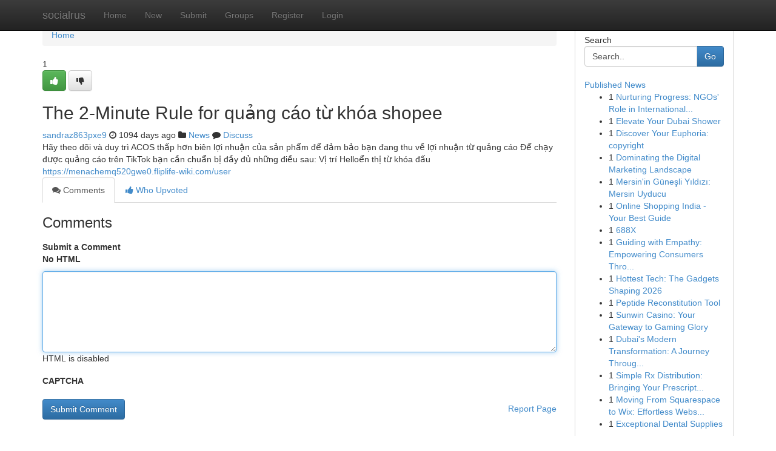

--- FILE ---
content_type: text/html; charset=UTF-8
request_url: https://socialrus.com/story12857448/the-2-minute-rule-for-qu%E1%BA%A3ng-c%C3%A1o-t%E1%BB%AB-kh%C3%B3a-shopee
body_size: 5107
content:
<!DOCTYPE html>
<html class="no-js" dir="ltr" xmlns="http://www.w3.org/1999/xhtml" xml:lang="en" lang="en"><head>

<meta http-equiv="Pragma" content="no-cache" />
<meta http-equiv="expires" content="0" />
<meta http-equiv="Content-Type" content="text/html; charset=UTF-8" />	
<title>The 2-Minute Rule for quảng c&aacute;o từ kh&oacute;a shopee</title>
<link rel="alternate" type="application/rss+xml" title="socialrus.com &raquo; Feeds 1" href="/rssfeeds.php?p=1" />
<link rel="alternate" type="application/rss+xml" title="socialrus.com &raquo; Feeds 2" href="/rssfeeds.php?p=2" />
<link rel="alternate" type="application/rss+xml" title="socialrus.com &raquo; Feeds 3" href="/rssfeeds.php?p=3" />
<link rel="alternate" type="application/rss+xml" title="socialrus.com &raquo; Feeds 4" href="/rssfeeds.php?p=4" />
<link rel="alternate" type="application/rss+xml" title="socialrus.com &raquo; Feeds 5" href="/rssfeeds.php?p=5" />
<link rel="alternate" type="application/rss+xml" title="socialrus.com &raquo; Feeds 6" href="/rssfeeds.php?p=6" />
<link rel="alternate" type="application/rss+xml" title="socialrus.com &raquo; Feeds 7" href="/rssfeeds.php?p=7" />
<link rel="alternate" type="application/rss+xml" title="socialrus.com &raquo; Feeds 8" href="/rssfeeds.php?p=8" />
<link rel="alternate" type="application/rss+xml" title="socialrus.com &raquo; Feeds 9" href="/rssfeeds.php?p=9" />
<link rel="alternate" type="application/rss+xml" title="socialrus.com &raquo; Feeds 10" href="/rssfeeds.php?p=10" />
<meta name="google-site-verification" content="m5VOPfs2gQQcZXCcEfUKlnQfx72o45pLcOl4sIFzzMQ" /><meta name="Language" content="en-us" />
<meta name="viewport" content="width=device-width, initial-scale=1.0">
<meta name="generator" content="Kliqqi" />

          <link rel="stylesheet" type="text/css" href="//netdna.bootstrapcdn.com/bootstrap/3.2.0/css/bootstrap.min.css">
             <link rel="stylesheet" type="text/css" href="https://cdnjs.cloudflare.com/ajax/libs/twitter-bootstrap/3.2.0/css/bootstrap-theme.css">
                <link rel="stylesheet" type="text/css" href="https://cdnjs.cloudflare.com/ajax/libs/font-awesome/4.1.0/css/font-awesome.min.css">
<link rel="stylesheet" type="text/css" href="/templates/bootstrap/css/style.css" media="screen" />

                         <script type="text/javascript" src="https://cdnjs.cloudflare.com/ajax/libs/modernizr/2.6.1/modernizr.min.js"></script>
<script type="text/javascript" src="https://cdnjs.cloudflare.com/ajax/libs/jquery/1.7.2/jquery.min.js"></script>
<style></style>
<link rel="alternate" type="application/rss+xml" title="RSS 2.0" href="/rss"/>
<link rel="icon" href="/favicon.ico" type="image/x-icon"/>
</head>

<body dir="ltr">

<header role="banner" class="navbar navbar-inverse navbar-fixed-top custom_header">
<div class="container">
<div class="navbar-header">
<button data-target=".bs-navbar-collapse" data-toggle="collapse" type="button" class="navbar-toggle">
    <span class="sr-only">Toggle navigation</span>
    <span class="fa fa-ellipsis-v" style="color:white"></span>
</button>
<a class="navbar-brand" href="/">socialrus</a>	
</div>
<span style="display: none;"><a href="/forum">forum</a></span>
<nav role="navigation" class="collapse navbar-collapse bs-navbar-collapse">
<ul class="nav navbar-nav">
<li ><a href="/">Home</a></li>
<li ><a href="/new">New</a></li>
<li ><a href="/submit">Submit</a></li>
                    
<li ><a href="/groups"><span>Groups</span></a></li>
<li ><a href="/register"><span>Register</span></a></li>
<li ><a data-toggle="modal" href="#loginModal">Login</a></li>
</ul>
	

</nav>
</div>
</header>
<!-- START CATEGORIES -->
<div class="subnav" id="categories">
<div class="container">
<ul class="nav nav-pills"><li class="category_item"><a  href="/">Home</a></li></ul>
</div>
</div>
<!-- END CATEGORIES -->
	
<div class="container">
	<section id="maincontent"><div class="row"><div class="col-md-9">

<ul class="breadcrumb">
	<li><a href="/">Home</a></li>
</ul>

<div itemscope itemtype="http://schema.org/Article" class="stories" id="xnews-12857448" >


<div class="story_data">
<div class="votebox votebox-published">

<div itemprop="aggregateRating" itemscope itemtype="http://schema.org/AggregateRating" class="vote">
	<div itemprop="ratingCount" class="votenumber">1</div>
<div id="xvote-3" class="votebutton">
<!-- Already Voted -->
<a class="btn btn-default btn-success linkVote_3" href="/login" title=""><i class="fa fa-white fa-thumbs-up"></i></a>
<!-- Bury It -->
<a class="btn btn-default linkVote_3" href="/login"  title="" ><i class="fa fa-thumbs-down"></i></a>


</div>
</div>
</div>
<div class="title" id="title-3">
<span itemprop="name">

<h2 id="list_title"><span>The 2-Minute Rule for quảng c&aacute;o từ kh&oacute;a shopee</span></h2></span>	
<span class="subtext">

<span itemprop="author" itemscope itemtype="http://schema.org/Person">
<span itemprop="name">
<a href="/user/sandraz863pxe9" rel="nofollow">sandraz863pxe9</a> 
</span></span>
<i class="fa fa-clock-o"></i>
<span itemprop="datePublished">  1094 days ago</span>

<script>
$(document).ready(function(){
    $("#list_title span").click(function(){
		window.open($("#siteurl").attr('href'), '', '');
    });
});
</script>

<i class="fa fa-folder"></i> 
<a href="/groups">News</a>

<span id="ls_comments_url-3">
	<i class="fa fa-comment"></i> <span id="linksummaryDiscuss"><a href="#discuss" class="comments">Discuss</a>&nbsp;</span>
</span> 





</div>
</div>
<span itemprop="articleBody">
<div class="storycontent">
	
<div class="news-body-text" id="ls_contents-3" dir="ltr">
H&atilde;y theo d&otilde;i v&agrave; duy tr&igrave; ACOS thấp hơn bi&ecirc;n lợi nhuận của sản phẩm để đảm bảo bạn đang thu về lợi nhuận từ quảng c&aacute;o Để chạy được quảng c&aacute;o tr&ecirc;n TikTok bạn cần chuẩn bị đầy đủ những điều sau: Vị tr&iacute; Helloển thị từ kh&oacute;a đấu <a id="siteurl" target="_blank" href="https://menachemq520gwe0.fliplife-wiki.com/user">https://menachemq520gwe0.fliplife-wiki.com/user</a><div class="clearboth"></div> 
</div>
</div><!-- /.storycontent -->
</span>
</div>

<ul class="nav nav-tabs" id="storytabs">
	<li class="active"><a data-toggle="tab" href="#comments"><i class="fa fa-comments"></i> Comments</a></li>
	<li><a data-toggle="tab" href="#who_voted"><i class="fa fa-thumbs-up"></i> Who Upvoted</a></li>
</ul>


<div id="tabbed" class="tab-content">

<div class="tab-pane fade active in" id="comments" >
<h3>Comments</h3>
<a name="comments" href="#comments"></a>
<ol class="media-list comment-list">

<a name="discuss"></a>
<form action="" method="post" id="thisform" name="mycomment_form">
<div class="form-horizontal">
<fieldset>
<div class="control-group">
<label for="fileInput" class="control-label">Submit a Comment</label>
<div class="controls">

<p class="help-inline"><strong>No HTML  </strong></p>
<textarea autofocus name="comment_content" id="comment_content" class="form-control comment-form" rows="6" /></textarea>
<p class="help-inline">HTML is disabled</p>
</div>
</div>


<script>
var ACPuzzleOptions = {
   theme :  "white",
   lang :  "en"
};
</script>

<div class="control-group">
	<label for="input01" class="control-label">CAPTCHA</label>
	<div class="controls">
	<div id="solvemedia_display">
	<script type="text/javascript" src="https://api.solvemedia.com/papi/challenge.script?k=1G9ho6tcbpytfUxJ0SlrSNt0MjjOB0l2"></script>

	<noscript>
	<iframe src="http://api.solvemedia.com/papi/challenge.noscript?k=1G9ho6tcbpytfUxJ0SlrSNt0MjjOB0l2" height="300" width="500" frameborder="0"></iframe><br/>
	<textarea name="adcopy_challenge" rows="3" cols="40"></textarea>
	<input type="hidden" name="adcopy_response" value="manual_challenge"/>
	</noscript>	
</div>
<br />
</div>
</div>

<div class="form-actions">
	<input type="hidden" name="process" value="newcomment" />
	<input type="hidden" name="randkey" value="75578554" />
	<input type="hidden" name="link_id" value="3" />
	<input type="hidden" name="user_id" value="2" />
	<input type="hidden" name="parrent_comment_id" value="0" />
	<input type="submit" name="submit" value="Submit Comment" class="btn btn-primary" />
	<a href="https://remove.backlinks.live" target="_blank" style="float:right; line-height: 32px;">Report Page</a>
</div>
</fieldset>
</div>
</form>
</ol>
</div>
	
<div class="tab-pane fade" id="who_voted">
<h3>Who Upvoted this Story</h3>
<div class="whovotedwrapper whoupvoted">
<ul>
<li>
<a href="/user/sandraz863pxe9" rel="nofollow" title="sandraz863pxe9" class="avatar-tooltip"><img src="/avatars/Avatar_100.png" alt="" align="top" title="" /></a>
</li>
</ul>
</div>
</div>
</div>
<!-- END CENTER CONTENT -->


</div>

<!-- START RIGHT COLUMN -->
<div class="col-md-3">
<div class="panel panel-default">
<div id="rightcol" class="panel-body">
<!-- START FIRST SIDEBAR -->

<!-- START SEARCH BOX -->
<script type="text/javascript">var some_search='Search..';</script>
<div class="search">
<div class="headline">
<div class="sectiontitle">Search</div>
</div>

<form action="/search" method="get" name="thisform-search" class="form-inline search-form" role="form" id="thisform-search" >

<div class="input-group">

<input type="text" class="form-control" tabindex="20" name="search" id="searchsite" value="Search.." onfocus="if(this.value == some_search) {this.value = '';}" onblur="if (this.value == '') {this.value = some_search;}"/>

<span class="input-group-btn">
<button type="submit" tabindex="21" class="btn btn-primary custom_nav_search_button" />Go</button>
</span>
</div>
</form>

<div style="clear:both;"></div>
<br />
</div>
<!-- END SEARCH BOX -->

<!-- START ABOUT BOX -->

	


<div class="headline">
<div class="sectiontitle"><a href="/">Published News</a></div>
</div>
<div class="boxcontent">
<ul class="sidebar-stories">

<li>
<span class="sidebar-vote-number">1</span>	<span class="sidebar-article"><a href="https://socialrus.com/story23565813/nurturing-progress-ngos-role-in-international-development" class="sidebar-title">Nurturing Progress: NGOs&#039; Role in International...</a></span>
</li>
<li>
<span class="sidebar-vote-number">1</span>	<span class="sidebar-article"><a href="https://socialrus.com/story23565812/elevate-your-dubai-shower" class="sidebar-title">Elevate Your Dubai Shower </a></span>
</li>
<li>
<span class="sidebar-vote-number">1</span>	<span class="sidebar-article"><a href="https://socialrus.com/story23565811/discover-your-euphoria-copyright" class="sidebar-title">Discover Your Euphoria: copyright</a></span>
</li>
<li>
<span class="sidebar-vote-number">1</span>	<span class="sidebar-article"><a href="https://socialrus.com/story23565810/dominating-the-digital-marketing-landscape" class="sidebar-title">Dominating the Digital Marketing Landscape </a></span>
</li>
<li>
<span class="sidebar-vote-number">1</span>	<span class="sidebar-article"><a href="https://socialrus.com/story23565809/mersin-in-güneşli-yıldızı-mersin-uyducu" class="sidebar-title">Mersin&#039;in G&uuml;neşli Yıldızı: Mersin Uyducu</a></span>
</li>
<li>
<span class="sidebar-vote-number">1</span>	<span class="sidebar-article"><a href="https://socialrus.com/story23565808/online-shopping-india-your-best-guide" class="sidebar-title">Online Shopping India - Your Best Guide</a></span>
</li>
<li>
<span class="sidebar-vote-number">1</span>	<span class="sidebar-article"><a href="https://socialrus.com/story23565807/688x" class="sidebar-title">688X</a></span>
</li>
<li>
<span class="sidebar-vote-number">1</span>	<span class="sidebar-article"><a href="https://socialrus.com/story23565806/guiding-with-empathy-empowering-consumers-through-purpose" class="sidebar-title">Guiding with Empathy: Empowering Consumers Thro...</a></span>
</li>
<li>
<span class="sidebar-vote-number">1</span>	<span class="sidebar-article"><a href="https://socialrus.com/story23565805/hottest-tech-the-gadgets-shaping-2026" class="sidebar-title">Hottest Tech: The Gadgets Shaping 2026</a></span>
</li>
<li>
<span class="sidebar-vote-number">1</span>	<span class="sidebar-article"><a href="https://socialrus.com/story23565804/peptide-reconstitution-tool" class="sidebar-title">Peptide Reconstitution Tool</a></span>
</li>
<li>
<span class="sidebar-vote-number">1</span>	<span class="sidebar-article"><a href="https://socialrus.com/story23565803/sunwin-casino-your-gateway-to-gaming-glory" class="sidebar-title">Sunwin Casino: Your Gateway to Gaming Glory</a></span>
</li>
<li>
<span class="sidebar-vote-number">1</span>	<span class="sidebar-article"><a href="https://socialrus.com/story23565802/dubai-s-modern-transformation-a-journey-through-web-design-development" class="sidebar-title">Dubai&#039;s Modern Transformation: A Journey Throug...</a></span>
</li>
<li>
<span class="sidebar-vote-number">1</span>	<span class="sidebar-article"><a href="https://socialrus.com/story23565801/simple-rx-distribution-bringing-your-prescriptions-to-your-door" class="sidebar-title">Simple Rx Distribution: Bringing Your Prescript...</a></span>
</li>
<li>
<span class="sidebar-vote-number">1</span>	<span class="sidebar-article"><a href="https://socialrus.com/story23565800/moving-from-squarespace-to-wix-effortless-website-redesign-and-clone-services" class="sidebar-title">Moving From Squarespace to Wix: Effortless Webs...</a></span>
</li>
<li>
<span class="sidebar-vote-number">1</span>	<span class="sidebar-article"><a href="https://socialrus.com/story23565799/exceptional-dental-supplies" class="sidebar-title">Exceptional Dental Supplies </a></span>
</li>

</ul>
</div>

<!-- END SECOND SIDEBAR -->
</div>
</div>
</div>
<!-- END RIGHT COLUMN -->
</div></section>
<hr>

<!--googleoff: all-->
<footer class="footer">
<div id="footer">
<span class="subtext"> Copyright &copy; 2026 | <a href="/search">Advanced Search</a> 
| <a href="/">Live</a>
| <a href="/">Tag Cloud</a>
| <a href="/">Top Users</a>
| Made with <a href="#" rel="nofollow" target="_blank">Kliqqi CMS</a> 
| <a href="/rssfeeds.php?p=1">All RSS Feeds</a> 
</span>
</div>
</footer>
<!--googleon: all-->


</div>
	
<!-- START UP/DOWN VOTING JAVASCRIPT -->
	
<script>
var my_base_url='http://socialrus.com';
var my_kliqqi_base='';
var anonymous_vote = false;
var Voting_Method = '1';
var KLIQQI_Visual_Vote_Cast = "Voted";
var KLIQQI_Visual_Vote_Report = "Buried";
var KLIQQI_Visual_Vote_For_It = "Vote";
var KLIQQI_Visual_Comment_ThankYou_Rating = "Thank you for rating this comment.";


</script>
<!-- END UP/DOWN VOTING JAVASCRIPT -->


<script type="text/javascript" src="https://cdnjs.cloudflare.com/ajax/libs/jqueryui/1.8.23/jquery-ui.min.js"></script>
<link href="https://cdnjs.cloudflare.com/ajax/libs/jqueryui/1.8.23/themes/base/jquery-ui.css" media="all" rel="stylesheet" type="text/css" />




             <script type="text/javascript" src="https://cdnjs.cloudflare.com/ajax/libs/twitter-bootstrap/3.2.0/js/bootstrap.min.js"></script>

<!-- Login Modal -->
<div class="modal fade" id="loginModal" tabindex="-1" role="dialog">
<div class="modal-dialog">
<div class="modal-content">
<div class="modal-header">
<button type="button" class="close" data-dismiss="modal" aria-hidden="true">&times;</button>
<h4 class="modal-title">Login</h4>
</div>
<div class="modal-body">
<div class="control-group">
<form id="signin" action="/login?return=/story12857448/the-2-minute-rule-for-qu%E1%BA%A3ng-c%C3%A1o-t%E1%BB%AB-kh%C3%B3a-shopee" method="post">

<div style="login_modal_username">
	<label for="username">Username/Email</label><input id="username" name="username" class="form-control" value="" title="username" tabindex="1" type="text">
</div>
<div class="login_modal_password">
	<label for="password">Password</label><input id="password" name="password" class="form-control" value="" title="password" tabindex="2" type="password">
</div>
<div class="login_modal_remember">
<div class="login_modal_remember_checkbox">
	<input id="remember" style="float:left;margin-right:5px;" name="persistent" value="1" tabindex="3" type="checkbox">
</div>
<div class="login_modal_remember_label">
	<label for="remember" style="">Remember</label>
</div>
<div style="clear:both;"></div>
</div>
<div class="login_modal_login">
	<input type="hidden" name="processlogin" value="1"/>
	<input type="hidden" name="return" value=""/>
	<input class="btn btn-primary col-md-12" id="signin_submit" value="Sign In" tabindex="4" type="submit">
</div>
    
<hr class="soften" id="login_modal_spacer" />
	<div class="login_modal_forgot"><a class="btn btn-default col-md-12" id="forgot_password_link" href="/login">Forgotten Password?</a></div>
	<div class="clearboth"></div>
</form>
</div>
</div>
</div>
</div>
</div>

<script>$('.avatar-tooltip').tooltip()</script>
<script defer src="https://static.cloudflareinsights.com/beacon.min.js/vcd15cbe7772f49c399c6a5babf22c1241717689176015" integrity="sha512-ZpsOmlRQV6y907TI0dKBHq9Md29nnaEIPlkf84rnaERnq6zvWvPUqr2ft8M1aS28oN72PdrCzSjY4U6VaAw1EQ==" data-cf-beacon='{"version":"2024.11.0","token":"a509bf22d45f44cebbaae496eaa11b9a","r":1,"server_timing":{"name":{"cfCacheStatus":true,"cfEdge":true,"cfExtPri":true,"cfL4":true,"cfOrigin":true,"cfSpeedBrain":true},"location_startswith":null}}' crossorigin="anonymous"></script>
</body>
</html>
